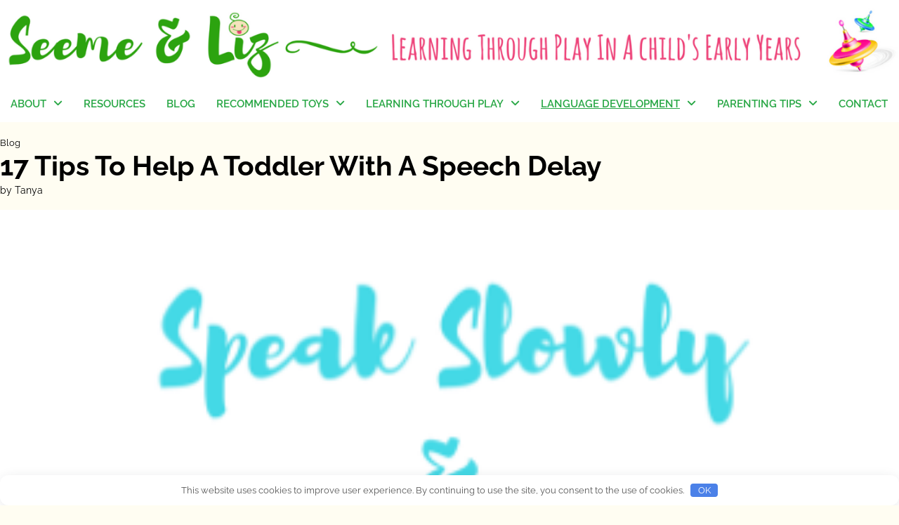

--- FILE ---
content_type: text/html; charset=UTF-8
request_url: https://seemeandliz.com/17-tips-to-help-a-toddler-with-a-speech-delay/
body_size: 17259
content:
<!doctype html>
<html lang="en-US">
<head>
	<meta charset="UTF-8">
	<meta name="viewport" content="width=device-width, initial-scale=1">
	<link rel="profile" href="https://gmpg.org/xfn/11">

	<meta name='robots' content='index, follow, max-image-preview:large, max-snippet:-1, max-video-preview:-1' />

	<title>17 Tips To Help A Toddler With A Speech Delay - Featuring The Best Learning Toys for Babies, Toddlers &amp; Kids!</title>
	<meta name="description" content="17 Tips To Help A Toddler With A Speech Delay | Explore expert-backed articles on speech delay, pretend play, language milestones, and practical parenting tips to nurture child development. Tips and resources to recognize and support toddlers with speech delays using fun, play-based methods at home." />
	<link rel="canonical" href="https://seemeandliz.com/17-tips-to-help-a-toddler-with-a-speech-delay/" />
	<meta property="og:locale" content="en_US" />
	<meta property="og:type" content="article" />
	<meta property="og:title" content="17 Tips To Help A Toddler With A Speech Delay - Featuring The Best Learning Toys for Babies, Toddlers &amp; Kids!" />
	<meta property="og:description" content="17 Tips To Help A Toddler With A Speech Delay | Explore expert-backed articles on speech delay, pretend play, language milestones, and practical parenting tips to nurture child development. Tips and resources to recognize and support toddlers with speech delays using fun, play-based methods at home." />
	<meta property="og:url" content="https://seemeandliz.com/17-tips-to-help-a-toddler-with-a-speech-delay/" />
	<meta property="og:site_name" content="Featuring The Best Learning Toys for Babies, Toddlers &amp; Kids!" />
	<meta property="article:published_time" content="2025-05-16T13:19:37+00:00" />
	<meta property="article:modified_time" content="2025-05-16T15:27:32+00:00" />
	<meta property="og:image" content="https://seemeandliz.com/wp-content/uploads/2025/05/17.png" />
	<meta property="og:image:width" content="348" />
	<meta property="og:image:height" content="643" />
	<meta property="og:image:type" content="image/png" />
	<meta name="author" content="Tanya" />
	<meta name="twitter:card" content="summary_large_image" />
	<meta name="twitter:label1" content="Written by" />
	<meta name="twitter:data1" content="Tanya" />
	<meta name="twitter:label2" content="Est. reading time" />
	<meta name="twitter:data2" content="13 minutes" />
	<script type="application/ld+json" class="yoast-schema-graph">{"@context":"https://schema.org","@graph":[{"@type":"Article","@id":"https://seemeandliz.com/17-tips-to-help-a-toddler-with-a-speech-delay/#article","isPartOf":{"@id":"https://seemeandliz.com/17-tips-to-help-a-toddler-with-a-speech-delay/"},"author":{"name":"Tanya","@id":"https://seemeandliz.com/#/schema/person/8918ce3f7df7f1fb2f1699d42e94e889"},"headline":"17 Tips To Help A Toddler With A Speech Delay","datePublished":"2025-05-16T13:19:37+00:00","dateModified":"2025-05-16T15:27:32+00:00","mainEntityOfPage":{"@id":"https://seemeandliz.com/17-tips-to-help-a-toddler-with-a-speech-delay/"},"wordCount":2745,"publisher":{"@id":"https://seemeandliz.com/#organization"},"image":{"@id":"https://seemeandliz.com/17-tips-to-help-a-toddler-with-a-speech-delay/#primaryimage"},"thumbnailUrl":"https://seemeandliz.com/wp-content/uploads/2025/05/17.png","keywords":["Language Development"],"articleSection":["Blog"],"inLanguage":"en-US"},{"@type":"WebPage","@id":"https://seemeandliz.com/17-tips-to-help-a-toddler-with-a-speech-delay/","url":"https://seemeandliz.com/17-tips-to-help-a-toddler-with-a-speech-delay/","name":"17 Tips To Help A Toddler With A Speech Delay - Featuring The Best Learning Toys for Babies, Toddlers &amp; Kids!","isPartOf":{"@id":"https://seemeandliz.com/#website"},"primaryImageOfPage":{"@id":"https://seemeandliz.com/17-tips-to-help-a-toddler-with-a-speech-delay/#primaryimage"},"image":{"@id":"https://seemeandliz.com/17-tips-to-help-a-toddler-with-a-speech-delay/#primaryimage"},"thumbnailUrl":"https://seemeandliz.com/wp-content/uploads/2025/05/17.png","datePublished":"2025-05-16T13:19:37+00:00","dateModified":"2025-05-16T15:27:32+00:00","description":"17 Tips To Help A Toddler With A Speech Delay | Explore expert-backed articles on speech delay, pretend play, language milestones, and practical parenting tips to nurture child development. Tips and resources to recognize and support toddlers with speech delays using fun, play-based methods at home.","breadcrumb":{"@id":"https://seemeandliz.com/17-tips-to-help-a-toddler-with-a-speech-delay/#breadcrumb"},"inLanguage":"en-US","potentialAction":[{"@type":"ReadAction","target":["https://seemeandliz.com/17-tips-to-help-a-toddler-with-a-speech-delay/"]}]},{"@type":"ImageObject","inLanguage":"en-US","@id":"https://seemeandliz.com/17-tips-to-help-a-toddler-with-a-speech-delay/#primaryimage","url":"https://seemeandliz.com/wp-content/uploads/2025/05/17.png","contentUrl":"https://seemeandliz.com/wp-content/uploads/2025/05/17.png","width":348,"height":643,"caption":"17 Tips To Help A Toddler With A Speech Delay"},{"@type":"BreadcrumbList","@id":"https://seemeandliz.com/17-tips-to-help-a-toddler-with-a-speech-delay/#breadcrumb","itemListElement":[{"@type":"ListItem","position":1,"name":"Home","item":"https://seemeandliz.com/"},{"@type":"ListItem","position":2,"name":"17 Tips To Help A Toddler With A Speech Delay"}]},{"@type":"WebSite","@id":"https://seemeandliz.com/#website","url":"https://seemeandliz.com/","name":"Featuring The Best Learning Toys for Babies, Toddlers &amp; Kids!","description":"","publisher":{"@id":"https://seemeandliz.com/#organization"},"potentialAction":[{"@type":"SearchAction","target":{"@type":"EntryPoint","urlTemplate":"https://seemeandliz.com/?s={search_term_string}"},"query-input":{"@type":"PropertyValueSpecification","valueRequired":true,"valueName":"search_term_string"}}],"inLanguage":"en-US"},{"@type":"Organization","@id":"https://seemeandliz.com/#organization","name":"Featuring The Best Learning Toys for Babies, Toddlers &amp; Kids!","url":"https://seemeandliz.com/","logo":{"@type":"ImageObject","inLanguage":"en-US","@id":"https://seemeandliz.com/#/schema/logo/image/","url":"https://seemeandliz.com/wp-content/uploads/2025/05/banner.png","contentUrl":"https://seemeandliz.com/wp-content/uploads/2025/05/banner.png","width":1434,"height":129,"caption":"Featuring The Best Learning Toys for Babies, Toddlers &amp; Kids!"},"image":{"@id":"https://seemeandliz.com/#/schema/logo/image/"}},{"@type":"Person","@id":"https://seemeandliz.com/#/schema/person/8918ce3f7df7f1fb2f1699d42e94e889","name":"Tanya","image":{"@type":"ImageObject","inLanguage":"en-US","@id":"https://seemeandliz.com/#/schema/person/image/","url":"https://seemeandliz.com/wp-content/plugins/clearfy-pro/assets/images/default-avatar.png","contentUrl":"https://seemeandliz.com/wp-content/plugins/clearfy-pro/assets/images/default-avatar.png","caption":"Tanya"},"sameAs":["https://seemeandliz.com"],"url":"https://seemeandliz.com/author/tanya/"}]}</script>


<style id='wp-img-auto-sizes-contain-inline-css'>
img:is([sizes=auto i],[sizes^="auto," i]){contain-intrinsic-size:3000px 1500px}
/*# sourceURL=wp-img-auto-sizes-contain-inline-css */
</style>
<style id='wp-block-library-inline-css'>
:root{--wp-block-synced-color:#7a00df;--wp-block-synced-color--rgb:122,0,223;--wp-bound-block-color:var(--wp-block-synced-color);--wp-editor-canvas-background:#ddd;--wp-admin-theme-color:#007cba;--wp-admin-theme-color--rgb:0,124,186;--wp-admin-theme-color-darker-10:#006ba1;--wp-admin-theme-color-darker-10--rgb:0,107,160.5;--wp-admin-theme-color-darker-20:#005a87;--wp-admin-theme-color-darker-20--rgb:0,90,135;--wp-admin-border-width-focus:2px}@media (min-resolution:192dpi){:root{--wp-admin-border-width-focus:1.5px}}.wp-element-button{cursor:pointer}:root .has-very-light-gray-background-color{background-color:#eee}:root .has-very-dark-gray-background-color{background-color:#313131}:root .has-very-light-gray-color{color:#eee}:root .has-very-dark-gray-color{color:#313131}:root .has-vivid-green-cyan-to-vivid-cyan-blue-gradient-background{background:linear-gradient(135deg,#00d084,#0693e3)}:root .has-purple-crush-gradient-background{background:linear-gradient(135deg,#34e2e4,#4721fb 50%,#ab1dfe)}:root .has-hazy-dawn-gradient-background{background:linear-gradient(135deg,#faaca8,#dad0ec)}:root .has-subdued-olive-gradient-background{background:linear-gradient(135deg,#fafae1,#67a671)}:root .has-atomic-cream-gradient-background{background:linear-gradient(135deg,#fdd79a,#004a59)}:root .has-nightshade-gradient-background{background:linear-gradient(135deg,#330968,#31cdcf)}:root .has-midnight-gradient-background{background:linear-gradient(135deg,#020381,#2874fc)}:root{--wp--preset--font-size--normal:16px;--wp--preset--font-size--huge:42px}.has-regular-font-size{font-size:1em}.has-larger-font-size{font-size:2.625em}.has-normal-font-size{font-size:var(--wp--preset--font-size--normal)}.has-huge-font-size{font-size:var(--wp--preset--font-size--huge)}.has-text-align-center{text-align:center}.has-text-align-left{text-align:left}.has-text-align-right{text-align:right}.has-fit-text{white-space:nowrap!important}#end-resizable-editor-section{display:none}.aligncenter{clear:both}.items-justified-left{justify-content:flex-start}.items-justified-center{justify-content:center}.items-justified-right{justify-content:flex-end}.items-justified-space-between{justify-content:space-between}.screen-reader-text{border:0;clip-path:inset(50%);height:1px;margin:-1px;overflow:hidden;padding:0;position:absolute;width:1px;word-wrap:normal!important}.screen-reader-text:focus{background-color:#ddd;clip-path:none;color:#444;display:block;font-size:1em;height:auto;left:5px;line-height:normal;padding:15px 23px 14px;text-decoration:none;top:5px;width:auto;z-index:100000}html :where(.has-border-color){border-style:solid}html :where([style*=border-top-color]){border-top-style:solid}html :where([style*=border-right-color]){border-right-style:solid}html :where([style*=border-bottom-color]){border-bottom-style:solid}html :where([style*=border-left-color]){border-left-style:solid}html :where([style*=border-width]){border-style:solid}html :where([style*=border-top-width]){border-top-style:solid}html :where([style*=border-right-width]){border-right-style:solid}html :where([style*=border-bottom-width]){border-bottom-style:solid}html :where([style*=border-left-width]){border-left-style:solid}html :where(img[class*=wp-image-]){height:auto;max-width:100%}:where(figure){margin:0 0 1em}html :where(.is-position-sticky){--wp-admin--admin-bar--position-offset:var(--wp-admin--admin-bar--height,0px)}@media screen and (max-width:600px){html :where(.is-position-sticky){--wp-admin--admin-bar--position-offset:0px}}

/*# sourceURL=wp-block-library-inline-css */
</style><style id='wp-block-heading-inline-css'>
h1:where(.wp-block-heading).has-background,h2:where(.wp-block-heading).has-background,h3:where(.wp-block-heading).has-background,h4:where(.wp-block-heading).has-background,h5:where(.wp-block-heading).has-background,h6:where(.wp-block-heading).has-background{padding:1.25em 2.375em}h1.has-text-align-left[style*=writing-mode]:where([style*=vertical-lr]),h1.has-text-align-right[style*=writing-mode]:where([style*=vertical-rl]),h2.has-text-align-left[style*=writing-mode]:where([style*=vertical-lr]),h2.has-text-align-right[style*=writing-mode]:where([style*=vertical-rl]),h3.has-text-align-left[style*=writing-mode]:where([style*=vertical-lr]),h3.has-text-align-right[style*=writing-mode]:where([style*=vertical-rl]),h4.has-text-align-left[style*=writing-mode]:where([style*=vertical-lr]),h4.has-text-align-right[style*=writing-mode]:where([style*=vertical-rl]),h5.has-text-align-left[style*=writing-mode]:where([style*=vertical-lr]),h5.has-text-align-right[style*=writing-mode]:where([style*=vertical-rl]),h6.has-text-align-left[style*=writing-mode]:where([style*=vertical-lr]),h6.has-text-align-right[style*=writing-mode]:where([style*=vertical-rl]){rotate:180deg}
/*# sourceURL=https://seemeandliz.com/wp-includes/blocks/heading/style.min.css */
</style>
<style id='wp-block-list-inline-css'>
ol,ul{box-sizing:border-box}:root :where(.wp-block-list.has-background){padding:1.25em 2.375em}
/*# sourceURL=https://seemeandliz.com/wp-includes/blocks/list/style.min.css */
</style>
<style id='wp-block-paragraph-inline-css'>
.is-small-text{font-size:.875em}.is-regular-text{font-size:1em}.is-large-text{font-size:2.25em}.is-larger-text{font-size:3em}.has-drop-cap:not(:focus):first-letter{float:left;font-size:8.4em;font-style:normal;font-weight:100;line-height:.68;margin:.05em .1em 0 0;text-transform:uppercase}body.rtl .has-drop-cap:not(:focus):first-letter{float:none;margin-left:.1em}p.has-drop-cap.has-background{overflow:hidden}:root :where(p.has-background){padding:1.25em 2.375em}:where(p.has-text-color:not(.has-link-color)) a{color:inherit}p.has-text-align-left[style*="writing-mode:vertical-lr"],p.has-text-align-right[style*="writing-mode:vertical-rl"]{rotate:180deg}
/*# sourceURL=https://seemeandliz.com/wp-includes/blocks/paragraph/style.min.css */
</style>
<style id='global-styles-inline-css'>
:root{--wp--preset--aspect-ratio--square: 1;--wp--preset--aspect-ratio--4-3: 4/3;--wp--preset--aspect-ratio--3-4: 3/4;--wp--preset--aspect-ratio--3-2: 3/2;--wp--preset--aspect-ratio--2-3: 2/3;--wp--preset--aspect-ratio--16-9: 16/9;--wp--preset--aspect-ratio--9-16: 9/16;--wp--preset--color--black: #000000;--wp--preset--color--cyan-bluish-gray: #abb8c3;--wp--preset--color--white: #ffffff;--wp--preset--color--pale-pink: #f78da7;--wp--preset--color--vivid-red: #cf2e2e;--wp--preset--color--luminous-vivid-orange: #ff6900;--wp--preset--color--luminous-vivid-amber: #fcb900;--wp--preset--color--light-green-cyan: #7bdcb5;--wp--preset--color--vivid-green-cyan: #00d084;--wp--preset--color--pale-cyan-blue: #8ed1fc;--wp--preset--color--vivid-cyan-blue: #0693e3;--wp--preset--color--vivid-purple: #9b51e0;--wp--preset--gradient--vivid-cyan-blue-to-vivid-purple: linear-gradient(135deg,rgb(6,147,227) 0%,rgb(155,81,224) 100%);--wp--preset--gradient--light-green-cyan-to-vivid-green-cyan: linear-gradient(135deg,rgb(122,220,180) 0%,rgb(0,208,130) 100%);--wp--preset--gradient--luminous-vivid-amber-to-luminous-vivid-orange: linear-gradient(135deg,rgb(252,185,0) 0%,rgb(255,105,0) 100%);--wp--preset--gradient--luminous-vivid-orange-to-vivid-red: linear-gradient(135deg,rgb(255,105,0) 0%,rgb(207,46,46) 100%);--wp--preset--gradient--very-light-gray-to-cyan-bluish-gray: linear-gradient(135deg,rgb(238,238,238) 0%,rgb(169,184,195) 100%);--wp--preset--gradient--cool-to-warm-spectrum: linear-gradient(135deg,rgb(74,234,220) 0%,rgb(151,120,209) 20%,rgb(207,42,186) 40%,rgb(238,44,130) 60%,rgb(251,105,98) 80%,rgb(254,248,76) 100%);--wp--preset--gradient--blush-light-purple: linear-gradient(135deg,rgb(255,206,236) 0%,rgb(152,150,240) 100%);--wp--preset--gradient--blush-bordeaux: linear-gradient(135deg,rgb(254,205,165) 0%,rgb(254,45,45) 50%,rgb(107,0,62) 100%);--wp--preset--gradient--luminous-dusk: linear-gradient(135deg,rgb(255,203,112) 0%,rgb(199,81,192) 50%,rgb(65,88,208) 100%);--wp--preset--gradient--pale-ocean: linear-gradient(135deg,rgb(255,245,203) 0%,rgb(182,227,212) 50%,rgb(51,167,181) 100%);--wp--preset--gradient--electric-grass: linear-gradient(135deg,rgb(202,248,128) 0%,rgb(113,206,126) 100%);--wp--preset--gradient--midnight: linear-gradient(135deg,rgb(2,3,129) 0%,rgb(40,116,252) 100%);--wp--preset--font-size--small: 12px;--wp--preset--font-size--medium: 20px;--wp--preset--font-size--large: 36px;--wp--preset--font-size--x-large: 42px;--wp--preset--font-size--regular: 16px;--wp--preset--font-size--larger: 36px;--wp--preset--font-size--huge: 48px;--wp--preset--spacing--20: 0.44rem;--wp--preset--spacing--30: 0.67rem;--wp--preset--spacing--40: 1rem;--wp--preset--spacing--50: 1.5rem;--wp--preset--spacing--60: 2.25rem;--wp--preset--spacing--70: 3.38rem;--wp--preset--spacing--80: 5.06rem;--wp--preset--shadow--natural: 6px 6px 9px rgba(0, 0, 0, 0.2);--wp--preset--shadow--deep: 12px 12px 50px rgba(0, 0, 0, 0.4);--wp--preset--shadow--sharp: 6px 6px 0px rgba(0, 0, 0, 0.2);--wp--preset--shadow--outlined: 6px 6px 0px -3px rgb(255, 255, 255), 6px 6px rgb(0, 0, 0);--wp--preset--shadow--crisp: 6px 6px 0px rgb(0, 0, 0);}:where(.is-layout-flex){gap: 0.5em;}:where(.is-layout-grid){gap: 0.5em;}body .is-layout-flex{display: flex;}.is-layout-flex{flex-wrap: wrap;align-items: center;}.is-layout-flex > :is(*, div){margin: 0;}body .is-layout-grid{display: grid;}.is-layout-grid > :is(*, div){margin: 0;}:where(.wp-block-columns.is-layout-flex){gap: 2em;}:where(.wp-block-columns.is-layout-grid){gap: 2em;}:where(.wp-block-post-template.is-layout-flex){gap: 1.25em;}:where(.wp-block-post-template.is-layout-grid){gap: 1.25em;}.has-black-color{color: var(--wp--preset--color--black) !important;}.has-cyan-bluish-gray-color{color: var(--wp--preset--color--cyan-bluish-gray) !important;}.has-white-color{color: var(--wp--preset--color--white) !important;}.has-pale-pink-color{color: var(--wp--preset--color--pale-pink) !important;}.has-vivid-red-color{color: var(--wp--preset--color--vivid-red) !important;}.has-luminous-vivid-orange-color{color: var(--wp--preset--color--luminous-vivid-orange) !important;}.has-luminous-vivid-amber-color{color: var(--wp--preset--color--luminous-vivid-amber) !important;}.has-light-green-cyan-color{color: var(--wp--preset--color--light-green-cyan) !important;}.has-vivid-green-cyan-color{color: var(--wp--preset--color--vivid-green-cyan) !important;}.has-pale-cyan-blue-color{color: var(--wp--preset--color--pale-cyan-blue) !important;}.has-vivid-cyan-blue-color{color: var(--wp--preset--color--vivid-cyan-blue) !important;}.has-vivid-purple-color{color: var(--wp--preset--color--vivid-purple) !important;}.has-black-background-color{background-color: var(--wp--preset--color--black) !important;}.has-cyan-bluish-gray-background-color{background-color: var(--wp--preset--color--cyan-bluish-gray) !important;}.has-white-background-color{background-color: var(--wp--preset--color--white) !important;}.has-pale-pink-background-color{background-color: var(--wp--preset--color--pale-pink) !important;}.has-vivid-red-background-color{background-color: var(--wp--preset--color--vivid-red) !important;}.has-luminous-vivid-orange-background-color{background-color: var(--wp--preset--color--luminous-vivid-orange) !important;}.has-luminous-vivid-amber-background-color{background-color: var(--wp--preset--color--luminous-vivid-amber) !important;}.has-light-green-cyan-background-color{background-color: var(--wp--preset--color--light-green-cyan) !important;}.has-vivid-green-cyan-background-color{background-color: var(--wp--preset--color--vivid-green-cyan) !important;}.has-pale-cyan-blue-background-color{background-color: var(--wp--preset--color--pale-cyan-blue) !important;}.has-vivid-cyan-blue-background-color{background-color: var(--wp--preset--color--vivid-cyan-blue) !important;}.has-vivid-purple-background-color{background-color: var(--wp--preset--color--vivid-purple) !important;}.has-black-border-color{border-color: var(--wp--preset--color--black) !important;}.has-cyan-bluish-gray-border-color{border-color: var(--wp--preset--color--cyan-bluish-gray) !important;}.has-white-border-color{border-color: var(--wp--preset--color--white) !important;}.has-pale-pink-border-color{border-color: var(--wp--preset--color--pale-pink) !important;}.has-vivid-red-border-color{border-color: var(--wp--preset--color--vivid-red) !important;}.has-luminous-vivid-orange-border-color{border-color: var(--wp--preset--color--luminous-vivid-orange) !important;}.has-luminous-vivid-amber-border-color{border-color: var(--wp--preset--color--luminous-vivid-amber) !important;}.has-light-green-cyan-border-color{border-color: var(--wp--preset--color--light-green-cyan) !important;}.has-vivid-green-cyan-border-color{border-color: var(--wp--preset--color--vivid-green-cyan) !important;}.has-pale-cyan-blue-border-color{border-color: var(--wp--preset--color--pale-cyan-blue) !important;}.has-vivid-cyan-blue-border-color{border-color: var(--wp--preset--color--vivid-cyan-blue) !important;}.has-vivid-purple-border-color{border-color: var(--wp--preset--color--vivid-purple) !important;}.has-vivid-cyan-blue-to-vivid-purple-gradient-background{background: var(--wp--preset--gradient--vivid-cyan-blue-to-vivid-purple) !important;}.has-light-green-cyan-to-vivid-green-cyan-gradient-background{background: var(--wp--preset--gradient--light-green-cyan-to-vivid-green-cyan) !important;}.has-luminous-vivid-amber-to-luminous-vivid-orange-gradient-background{background: var(--wp--preset--gradient--luminous-vivid-amber-to-luminous-vivid-orange) !important;}.has-luminous-vivid-orange-to-vivid-red-gradient-background{background: var(--wp--preset--gradient--luminous-vivid-orange-to-vivid-red) !important;}.has-very-light-gray-to-cyan-bluish-gray-gradient-background{background: var(--wp--preset--gradient--very-light-gray-to-cyan-bluish-gray) !important;}.has-cool-to-warm-spectrum-gradient-background{background: var(--wp--preset--gradient--cool-to-warm-spectrum) !important;}.has-blush-light-purple-gradient-background{background: var(--wp--preset--gradient--blush-light-purple) !important;}.has-blush-bordeaux-gradient-background{background: var(--wp--preset--gradient--blush-bordeaux) !important;}.has-luminous-dusk-gradient-background{background: var(--wp--preset--gradient--luminous-dusk) !important;}.has-pale-ocean-gradient-background{background: var(--wp--preset--gradient--pale-ocean) !important;}.has-electric-grass-gradient-background{background: var(--wp--preset--gradient--electric-grass) !important;}.has-midnight-gradient-background{background: var(--wp--preset--gradient--midnight) !important;}.has-small-font-size{font-size: var(--wp--preset--font-size--small) !important;}.has-medium-font-size{font-size: var(--wp--preset--font-size--medium) !important;}.has-large-font-size{font-size: var(--wp--preset--font-size--large) !important;}.has-x-large-font-size{font-size: var(--wp--preset--font-size--x-large) !important;}
/*# sourceURL=global-styles-inline-css */
</style>

<style id='classic-theme-styles-inline-css'>
/*! This file is auto-generated */
.wp-block-button__link{color:#fff;background-color:#32373c;border-radius:9999px;box-shadow:none;text-decoration:none;padding:calc(.667em + 2px) calc(1.333em + 2px);font-size:1.125em}.wp-block-file__button{background:#32373c;color:#fff;text-decoration:none}
/*# sourceURL=/wp-includes/css/classic-themes.min.css */
</style>
<link rel='stylesheet' id='contact-form-7-css' href='https://seemeandliz.com/wp-content/plugins/contact-form-7/includes/css/styles.css' media='all' />
<link rel='stylesheet' id='blog-paper-fonts-css' href='https://seemeandliz.com/wp-content/fonts/5921343b83f7fc0eeaae8cb59e06724c.css' media='all' />
<link rel='stylesheet' id='slick-style-css' href='https://seemeandliz.com/wp-content/themes/blog-paper/assets/css/slick.min.css' media='all' />
<link rel='stylesheet' id='fontawesome-style-css' href='https://seemeandliz.com/wp-content/themes/blog-paper/assets/css/fontawesome.min.css' media='all' />
<link rel='stylesheet' id='blog-paper-blocks-style-css' href='https://seemeandliz.com/wp-content/themes/blog-paper/assets/css/blocks.min.css' media='all' />
<link rel='stylesheet' id='blog-paper-style-css' href='https://seemeandliz.com/wp-content/themes/blog-paper/style.css' media='all' />
<style id='blog-paper-style-inline-css'>


	/* Site title and tagline color css */
	:root {
		--site-title-hue: #ffffff;
		--site-tagline-hue: #ffffff;

		
		
		
		
	}
	
/*# sourceURL=blog-paper-style-inline-css */
</style>
<script src="https://seemeandliz.com/wp-includes/js/jquery/jquery.min.js" id="jquery-core-js"></script>
<script src="https://seemeandliz.com/wp-includes/js/jquery/jquery-migrate.min.js" id="jquery-migrate-js"></script>
<style>.pseudo-clearfy-link { color: #008acf; cursor: pointer;}.pseudo-clearfy-link:hover { text-decoration: none;}</style>
<style type="text/css" id="breadcrumb-trail-css">.trail-items li:not(:last-child):after {content: "/";}</style>
<link rel="icon" href="https://seemeandliz.com/wp-content/uploads/2025/05/cropped-favicon-banner-32x32.png" sizes="32x32" />
<link rel="icon" href="https://seemeandliz.com/wp-content/uploads/2025/05/cropped-favicon-banner-192x192.png" sizes="192x192" />
<link rel="apple-touch-icon" href="https://seemeandliz.com/wp-content/uploads/2025/05/cropped-favicon-banner-180x180.png" />
<meta name="msapplication-TileImage" content="https://seemeandliz.com/wp-content/uploads/2025/05/cropped-favicon-banner-270x270.png" />
		<style id="wp-custom-css">
			.theme-main-header {
	background-color: white !important;
}

.about-us-widget .about-us-thumb {
	width: 200px;
	height: 200px;
	border-radius: 50%;
	object-fit: cover;
	display: block;
	margin: 0 auto 15px auto;
}		</style>
		<style>.clearfy-cookie { position:fixed; left:0; right:0; bottom:0; padding:12px; color:#555555; background:#ffffff; box-shadow:0 3px 20px -5px rgba(41, 44, 56, 0.2); z-index:9999; font-size: 13px; border-radius: 12px; transition: .3s; }.clearfy-cookie--left { left: 20px; bottom: 20px; right: auto; max-width: 400px; margin-right: 20px; }.clearfy-cookie--right { left: auto; bottom: 20px; right: 20px; max-width: 400px; margin-left: 20px; }.clearfy-cookie.clearfy-cookie-hide { transform: translateY(150%) translateZ(0); opacity: 0; }.clearfy-cookie-container { max-width:1170px; margin:0 auto; text-align:center; }.clearfy-cookie-accept { background:#4b81e8; color:#fff; border:0; padding:.2em .8em; margin: 0 0 0 .5em; font-size: 13px; border-radius: 4px; cursor: pointer; }.clearfy-cookie-accept:hover,.clearfy-cookie-accept:focus { opacity: .9; }</style></head>

<body class="wp-singular post-template-default single single-post postid-118 single-format-standard wp-custom-logo wp-embed-responsive wp-theme-blog-paper no-sidebar artify-blog-paper right-sidebar">
		<div id="page" class="site">
		<a class="skip-link screen-reader-text" href="#primary-content">Skip to content</a>

		<div id="loader">
			<div class="loader-container">
				<div id="preloader">
					<div class="pre-loader-6"></div>
				</div>
			</div>
		</div><!-- #loader -->

		<header id="masthead" class="site-header">
			<div class="theme-main-header">
					<div class="full-width-logo">
					<img src="https://seemeandliz.com/wp-content/uploads/2025/05/banner.png" alt="Featuring The Best Learning Toys for Babies, Toddlers &amp; Kids!">
			</div>

								<div class="site-container-width">
					<div class="theme-main-header-wrapper">
						<div class="header-left-part">
							<div class="site-branding">
								<!--									<div class="site-logo">
										<a href="https://seemeandliz.com/" class="custom-logo-link" rel="home"><img width="1434" height="129" src="https://seemeandliz.com/wp-content/uploads/2025/05/banner.png" class="custom-logo" alt="logo" decoding="async" fetchpriority="high" srcset="https://seemeandliz.com/wp-content/uploads/2025/05/banner.png 1434w, https://seemeandliz.com/wp-content/uploads/2025/05/banner-300x27.png 300w, https://seemeandliz.com/wp-content/uploads/2025/05/banner-1024x92.png 1024w, https://seemeandliz.com/wp-content/uploads/2025/05/banner-768x69.png 768w" sizes="(max-width: 1434px) 100vw, 1434px" /></a>									</div> -->
																</div><!-- .site-branding -->
							<div class="primary-nav">
								<div class="primary-nav-container">
									<div class="header-nav">
										<nav id="site-navigation" class="main-navigation">
											<button class="menu-toggle" aria-controls="primary-menu" aria-expanded="false">
												<span></span>
												<span></span>
												<span></span>
											</button>
											<div class="menu-menu-container"><ul id="primary-menu" class="menu"><li id="menu-item-111" class="menu-item menu-item-type-post_type menu-item-object-page menu-item-has-children menu-item-111"><a href="https://seemeandliz.com/about/">About</a>
<ul class="sub-menu">
	<li id="menu-item-109" class="menu-item menu-item-type-post_type menu-item-object-page menu-item-109"><a href="https://seemeandliz.com/welcome-to-seeme-and-liz/">Welcome To Seeme And Liz!</a></li>
	<li id="menu-item-112" class="menu-item menu-item-type-post_type menu-item-object-page menu-item-112"><a href="https://seemeandliz.com/be-a-guest-poster/">Write For Seeme and Liz!</a></li>
</ul>
</li>
<li id="menu-item-108" class="menu-item menu-item-type-post_type menu-item-object-page menu-item-108"><a href="https://seemeandliz.com/resources/">Resources</a></li>
<li id="menu-item-114" class="menu-item menu-item-type-taxonomy menu-item-object-category current-post-ancestor current-menu-parent current-custom-parent menu-item-114"><a href="https://seemeandliz.com/blog/">Blog</a></li>
<li id="menu-item-146" class="menu-item menu-item-type-custom menu-item-object-custom menu-item-has-children menu-item-146"><a href="https://seemeandliz.com/best-learning-toys-for-kids/">Recommended Toys</a>
<ul class="sub-menu">
	<li id="menu-item-147" class="menu-item menu-item-type-custom menu-item-object-custom menu-item-has-children menu-item-147"><a href="#">Top 2 Must Have Toys</a>
	<ul class="sub-menu">
		<li id="menu-item-149" class="menu-item menu-item-type-custom menu-item-object-custom menu-item-149"><a href="https://seemeandliz.com/the-5-best-kids-play-kitchens-they-will-all-encourage-language-and-learning-2/">Play Kitchens</a></li>
		<li id="menu-item-148" class="menu-item menu-item-type-custom menu-item-object-custom menu-item-148"><a href="https://seemeandliz.com/the-5-best-outdoor-playsets-for-kids/">Play Houses</a></li>
	</ul>
</li>
	<li id="menu-item-227" class="menu-item menu-item-type-custom menu-item-object-custom menu-item-has-children menu-item-227"><a href="https://seemeandliz.com/tag/learning-toys-0-2-year-olds/">Birth to 2 Years Old</a>
	<ul class="sub-menu">
		<li id="menu-item-228" class="menu-item menu-item-type-custom menu-item-object-custom menu-item-228"><a href="https://seemeandliz.com/best-learning-toys-for-babies/">Best Learning Toys For Babies</a></li>
	</ul>
</li>
	<li id="menu-item-229" class="menu-item menu-item-type-custom menu-item-object-custom menu-item-has-children menu-item-229"><a href="https://seemeandliz.com/tag/learning-toys-2-4-year-olds/">2 to 4 Years Old</a>
	<ul class="sub-menu">
		<li id="menu-item-230" class="menu-item menu-item-type-custom menu-item-object-custom menu-item-230"><a href="https://seemeandliz.com/best-learning-toys-for-2-year-olds/">Best Learning Toys For 2 Year Old’s</a></li>
		<li id="menu-item-231" class="menu-item menu-item-type-custom menu-item-object-custom menu-item-231"><a href="https://seemeandliz.com/best-learning-toys-for-3-year-olds/">Best Learning Toys For 3 Year Old’s</a></li>
	</ul>
</li>
	<li id="menu-item-232" class="menu-item menu-item-type-custom menu-item-object-custom menu-item-232"><a href="https://seemeandliz.com/tag/learning-toys-4-years-and-above/">4 Years and Older</a></li>
</ul>
</li>
<li id="menu-item-271" class="menu-item menu-item-type-taxonomy menu-item-object-category menu-item-has-children menu-item-271"><a href="https://seemeandliz.com/learning-through-play/">Learning Through Play</a>
<ul class="sub-menu">
	<li id="menu-item-272" class="menu-item menu-item-type-custom menu-item-object-custom menu-item-272"><a href="https://seemeandliz.com/language-development-pretend-play/">Pretend Play: Why It’s Necessary For A Child’s Development!</a></li>
	<li id="menu-item-273" class="menu-item menu-item-type-custom menu-item-object-custom menu-item-273"><a href="https://seemeandliz.com/top-3-benefits-of-learning-through-play/">Top 3 Benefits of Learning Through Play</a></li>
	<li id="menu-item-274" class="menu-item menu-item-type-custom menu-item-object-custom menu-item-274"><a href="https://seemeandliz.com/tag/learning-toys-0-2-year-olds/">Birth to 2 years old</a></li>
	<li id="menu-item-275" class="menu-item menu-item-type-custom menu-item-object-custom menu-item-275"><a href="https://seemeandliz.com/tag/learning-toys-2-4-year-olds/">2 to 4 years old</a></li>
	<li id="menu-item-276" class="menu-item menu-item-type-custom menu-item-object-custom menu-item-276"><a href="https://seemeandliz.com/tag/learning-toys-4-years-and-above/">4 Years and Older</a></li>
</ul>
</li>
<li id="menu-item-150" class="menu-item menu-item-type-custom menu-item-object-custom current-menu-ancestor current-menu-parent menu-item-has-children menu-item-150"><a href="https://seemeandliz.com/language-development-play/">Language Development</a>
<ul class="sub-menu">
	<li id="menu-item-151" class="menu-item menu-item-type-custom menu-item-object-custom menu-item-151"><a href="https://seemeandliz.com/speech-and-language-tips-and-tricks/">Speech and Language Tips and Tricks</a></li>
	<li id="menu-item-152" class="menu-item menu-item-type-custom menu-item-object-custom current-menu-item menu-item-152"><a href="https://seemeandliz.com/17-tips-to-help-a-toddler-with-a-speech-delay/" aria-current="page">17 Tips To Help A Toddler With A Speech Delay</a></li>
	<li id="menu-item-153" class="menu-item menu-item-type-custom menu-item-object-custom menu-item-153"><a href="https://seemeandliz.com/language-development-ages-and-stages/">Ages and Stages – Language Development Milestones</a></li>
</ul>
</li>
<li id="menu-item-175" class="menu-item menu-item-type-custom menu-item-object-custom menu-item-has-children menu-item-175"><a href="https://seemeandliz.com/tag/parenting-tips/">Parenting Tips</a>
<ul class="sub-menu">
	<li id="menu-item-176" class="menu-item menu-item-type-taxonomy menu-item-object-category menu-item-176"><a href="https://seemeandliz.com/general-parenting-tips/">General Tips</a></li>
	<li id="menu-item-198" class="menu-item menu-item-type-custom menu-item-object-custom menu-item-198"><a href="https://seemeandliz.com/tag/parenting-tips-0-2-year-olds/">Birth to 2 Years Old</a></li>
	<li id="menu-item-199" class="menu-item menu-item-type-custom menu-item-object-custom menu-item-199"><a href="https://seemeandliz.com/tag/parenting-tips-2-4-year-olds/">2 to 4 Years Old</a></li>
	<li id="menu-item-177" class="menu-item menu-item-type-custom menu-item-object-custom menu-item-177"><a href="https://seemeandliz.com/tag/parenting-tips-4-years-and-above/">4 Years and Older</a></li>
</ul>
</li>
<li id="menu-item-113" class="menu-item menu-item-type-post_type menu-item-object-page menu-item-113"><a href="https://seemeandliz.com/contact/">Contact</a></li>
</ul></div>										</nav><!-- #site-navigation -->
									</div>
								</div>
							</div>
						</div>
						<div class="header-right-part">
							<!-- social-menu -->
								<div class="social-icons">
																	</div>
								<!-- Поисковая иконка скрыта -->
<!-- <div class="header-search">
									<div class="header-search-wrap">
										<a href="#" title="Search" class="header-search-icon">
											<i class="fa fa-search"></i>
										</a>
										<div class="header-search-form">
											<form role="search" method="get" class="search-form" action="https://seemeandliz.com/">
				<label>
					<span class="screen-reader-text">Search for:</span>
					<input type="search" class="search-field" placeholder="Search &hellip;" value="" name="s" />
				</label>
				<input type="submit" class="search-submit" value="Search" />
			</form>										</div>
									</div>
								</div> -->

						</div>
					</div>
				</div>
			</div>
		</header><!-- #masthead -->

		<div id="primary-content" class="primary-site-content">
			
				<div id="content" class="site-content site-container-width">
					<div class="theme-wrapper">

					
<main id="primary" class="site-main">

	
<article id="post-118" class="post-118 post type-post status-publish format-standard has-post-thumbnail hentry category-blog tag-language-development">
	<div class="single-page">
		<div class="page-header-content">
							<div class="entry-cat">
					<span class="cat-links"><a href="https://seemeandliz.com/blog/" rel="category tag">Blog</a></span>				</div>
											<header class="entry-header">
						<h1 class="entry-title">17 Tips To Help A Toddler With A Speech Delay</h1>					</header><!-- .entry-header -->
									<ul class="entry-meta">
													<li class="post-author"><span class="byline"><span class="author vcard"><a class="url fn n" href="https://seemeandliz.com/author/tanya/">by Tanya</a></span></span></li>
																	</ul><!-- .entry-meta -->
							
					</div>
		
			<div class="post-thumbnail">
				<img width="348" height="643" src="https://seemeandliz.com/wp-content/uploads/2025/05/17.png" class="attachment-post-thumbnail size-post-thumbnail wp-post-image" alt="17 Tips To Help A Toddler With A Speech Delay" decoding="async" srcset="https://seemeandliz.com/wp-content/uploads/2025/05/17.png 348w, https://seemeandliz.com/wp-content/uploads/2025/05/17-162x300.png 162w" sizes="(max-width: 348px) 100vw, 348px" />			</div><!-- .post-thumbnail -->

					<div class="entry-content">
				
<p>If you are reading this then you have come to the right place! I am going to share with you 17 tips to help a toddler with a speech delay.</p>



<p>For the purpose of this article, a toddler refers to children between the ages of 18 and 30 months (give or take a few months). However, many of these tips will work for other age groups as well.</p>



<p>Before I get into the tips I want to make sure you understand the difference between speech and language, as many people will say “my toddler has a speech delay” when they actually are referring to a language delay.</p>



<p><strong>So here is a very brief overview of each:</strong></p>



<h2 class="wp-block-heading">What is Speech Development?</h2>



<p>Speech development refers to the production of specific speech sounds. Most children will learn the sounds /p/, /b/, /m/, /n/, /h/ and /w/ first, along with some basic vowel sounds.</p>



<h2 class="wp-block-heading">What is Language Development?</h2>



<p>Language development refers to both the use and understanding of language. This encompasses:</p>



<ul class="wp-block-list">
<li>learning and using new words</li>



<li>understanding words</li>



<li>combining words into phrases and sentences</li>



<li>grammar</li>



<li>asking and answering questions</li>



<li>following directions</li>



<li>social skills such as turn taking, eye contact, etc.</li>
</ul>



<p>As I said, this is a basic overview to show you the differences between speech and language development.</p>



<p>The tips I am about to share with you will be for both speech and language! Make sure you have some time set aside to get through the entire list!</p>



<p>If you feel (or have been told) that your toddler’s <a href="https://seemeandliz.com/language-development-ages-and-stages/">speech and language development</a> is not where it should be for his/her age give these tips a try.</p>



<p>Since this list is quite lengthy and can be difficult to remember, be sure to download the PDF version! This is a great way to make sure grandparents, aunts, uncles and caregivers have access to the same information you do.</p>



<h2 class="wp-block-heading">Speech Delay In Toddlers: 17 Ways You Can Help At Home</h2>



<ol class="wp-block-list">
<li><strong>Have Your Child’s Hearing Checked<br></strong>Even if you think that your toddler can hear everything, his hearing may not be 100%. The cause of a mild to moderate hearing loss in toddlers is usually due to ear infections. Since any language a young child is hearing is new to them, they don’t know what to expect. So they must hear everything clearly if they are going to use and understand that language.</li>
</ol>



<p>Something as simple as fluid in a child’s ears can affect their hearing. Imagine yourself underwater and hearing a language that you are not familiar with. This is what it can sound like to a child with a hearing loss as a result of middle ear fluid. If your child has a history of ear infections, you can make an appointment with an audiologist to have your toddler’s hearing checked.</p>



<ol start="2" class="wp-block-list">
<li><strong>Seek The Advice of a Speech-Language Pathologist<br></strong>If you ever feel like your child is delayed in any area of development seek professional help. The earlier the better! A child’s early years (birth to 3) are a crucial time in their development. Please do not take on a “wait and see” approach when it comes to your child. You are not a bad parent because your child is not developing as per expectations. And you will be a great parent by seeking help for your child.</li>
</ol>



<p>To find a licensed Speech-Language Pathologist within North America, please click on the Resources tab. In North America Speech-Language services are often publicly funded for children under the age of 3!</p>



<p>You can also get started with the It Takes Two To Talk book, written by Speech-Language Pathologist Elaine Weitzman.</p>



<p>This book has so much actionable information for parents! Please do not be discouraged by the price tag!</p>



<p>I recommended this book to every parent I saw in my practice who had a young child with a speech delay.</p>



<ol start="3" class="wp-block-list">
<li><strong>Speak Slowly</strong><br>17 Simple Tips For Parents Of Toddlers With Speech-Language Delays you can do at home!<br>Think about yourself learning a new language. If the people you are in regular contact with are speaking quickly, never repeating themselves you would have a hard time learning that language. The same goes for your toddler. This is especially true if your child is learning more than one language.</li>
</ol>



<p>If you notice your toddler has tuned you out, or seems to be ignoring you, it could be because you are simply going to fast and he can’t keep up (or it could relate to Tip 1).</p>



<p>Slow down when you are speaking directly to your child! You don’t need to sound like you are in slow motion, but take your time when speaking. This doesn’t mean you should use baby talk though.</p>



<ol start="4" class="wp-block-list">
<li><strong>Make Eye Contact<br></strong>Make sure you are looking at your child when you are speaking to them. Children can gain a lot by looking at your mouth while you are speaking. Making eye contact is also an essential part of communication (in most cultures). It is a foundation skill that comes naturally to most children.<br></li>



<li><strong>Over Pronounce Early Sounds<br></strong>As I mentioned above, the first sounds typically made by a baby/toddler are /p/, /b/, /m/, /n/, /h/ and /w/. If your child is struggling with these early sounds make sure you are pronouncing them very clearly. And from time to time, over pronounce them.</li>
</ol>



<p>For example, if you are blowing bubbles for your child really enunciate the “p” in “pop”. You can even point to your mouth to draw your child’s attention to the movement of your lips while you are saying “pop”. The same goes for “bubble”.</p>



<ol start="6" class="wp-block-list">
<li><strong>DO NOT Make Your Child Repeat You<br></strong>This can be a tricky one for many parents. I have seen it happen many times. A child will say a word, for example “bud” (for “bubble”) and the parent will say something like “oh you mean bubble, say bubble, I know you can, say bubble.” This will result in your toddler becoming very frustrated and tuning out.</li>
</ol>



<p>It’s ok for you to repeat the word, but drop the expectation of having her repeat you. While you may think she should be capable of saying the word correctly, she probably isn’t. A toddler is not developmentally ready to pronounce every sound and word correctly. Pronunciation, or articulation involves many muscles and fine motor skills that a toddler has not developed yet.</p>



<ol start="7" class="wp-block-list">
<li><strong>Be a Good Speech/Language Model<br></strong>This one is pretty much a summary of tips 3,4,5 and 6. If you are following all of these tips, then you are being a good speech and language model! And this leads us into tip 8.</li>
</ol>



<ol start="8" class="wp-block-list">
<li><strong>Repeat, Repeat, Repeat<br></strong>You will feel like a broken record, but your child needs the repetition. Children need to hear words 100’s, probably 1000’s of times before they begin using the word themselves in a meaningful way (not just repeating you or only using it in certain situations).</li>
</ol>



<p>Let’s go back to the bubbles activity. Narrate what you are doing. For example, you could say “look at the bubble, do you see the bubble? The bubble is floating away. Uh oh, the bubble popped. Let’s blow another bubble“. In the 2-3 seconds it took you to say those phrases, you have said the word “bubble” 5 times!</p>



<ol start="9" class="wp-block-list">
<li><strong>Get Down to Your Child’s Level<br></strong>Your child will gain more from your interactions with him if you are down at his level. This means getting down on the floor and playing. I know this can be hard for some parents.</li>
</ol>



<p>I will admit that despite my background and having worked with children before having my own, this was one of the hardest things for me to do. It just didn’t feel natural to me. I would have much preferred to sit on a chair and “observe” my children.</p>



<p>However, I know the importance of “getting down to their level” that I made myself do this. It does get easier and the reward of seeing your child’s smiling face makes it worth the effort. So let your inner child out!</p>



<ol start="10" class="wp-block-list">
<li><strong>Choose Toys Without Batteries, or Remove Them When Possible</strong><br>This section can be an article of its own!</li>
</ol>



<p>Toys with batteries can get quite annoying. And for toddlers, the sounds that these toys make will not enhance their learning. Some toy manufacturers claim that their toy will teach a child “letters, numbers, colors, etc”, but I have to disagree and many others would support this idea. The whole goal is to get your toddler vocal and verbalizing.</p>



<p>If the toy is doing all of the “talking” the child can sit back and listen. Also, most children are more likely to imitate a person over an electronic toy.</p>



<p>Another thing I would like to point out is that you should not be trying to teach your baby or toddler academic skills (don’t even get me started on the “your baby can read” program – luckily the company seems to have gone out of business).</p>



<p>There is plenty of time for a toddler to learn academic skills. Language skills are a greater indicator of success later on in school than is the fact that your 2 year old can recite their ABC’s.</p>



<p>Now, all of that being said, I will contradict myself a bit. Don’t feel like you cannot have any toys with batteries. Some toys need batteries for basic functioning. My son had a pretty cool ball drop toy that he engaged with more when the batteries were in it.</p>



<p>It came with 3 clear balls that had little animal figures inside (so of course I always told him the animal names and the sounds they made and said the word “ball” many, many times). He could drop the ball into the trees that were part of the toy and watch them come out and then be spun around. The music it played was a bit irritating, but the spinners didn’t work without batteries.</p>



<p>I love open ended toys such as play kitchens, play houses, dolls, blocks, etc. There are many more opportunities to develop language skills with these types of toys!</p>



<ol start="11" class="wp-block-list">
<li><strong>Expand and Add Language<br></strong>If your toddler is starting to use some single words, expand on what she said and add more language. For example, if your child brings you a toy truck and says “truck” you could respond with “yes, it’s a big truck”, placing the emphasis on “big truck”. You could then add even more language around the word “truck”. “The truck has wheels” or “The truck is red”, etc. Or if your child drops something and says “uh oh”, respond and say “uh oh, your cup fell down, let’s pick up your cup“.<br></li>



<li><strong>Take a Step Back<br></strong>Try not to dominate your child’s playtime. Take a step back and watch what your toddler is doing and then wait some more. Listen to see if he is saying anything to himself. Or if he isn’t using any words, perhaps he is gesturing or looking intently at something. By taking a step back you can find many new opportunities to communicate with your child!</li>
</ol>



<ol start="13" class="wp-block-list">
<li><strong>Let Your Child Lead<br></strong>17 Ways to help strengthen your toddler&#8217;s speech and language skills<br>Your child may be interested in things that aren’t of much interest to you. You may try to steer her towards a toy you feel she should be playing with, or an activity you believe would be better for her.</li>
</ol>



<p>If your toddler expresses an interest in something and you follow her lead, she will be much more interested in interacting with you. You can let your child lead by imitating what she is doing, commenting on what she is doing, repeating things she has said (and expanding), etc.</p>



<p>If you are interested in something, chances are you will be more engaged than if you are doing something that you aren’t interested in. The same goes for a child. If the child is always redirected and doesn’t have the opportunity to do what she would like to do, she will disengage and the language learning opportunities will be lessened.</p>



<ol start="14" class="wp-block-list">
<li><strong>Skip the Academics<br></strong>As I mentioned in Tip 10, many toy manufacturers are using the fact that their toy teaches “academic skills” as a selling feature. Please do not listen to this.</li>
</ol>



<p>A toddler does not need to work on academic skills. What they do need to work on is developing play skills. Play skills build the foundation for academic skills later on!</p>



<ol start="15" class="wp-block-list">
<li><strong>Read, Read, Read<br></strong>Read to your child daily! Find simple yet engaging books. But stay away from e-books for children of this age group.</li>
</ol>



<p>While an e-book on a phone/tablet may be engaging because of the ability to touch an item on the screen and watch something happen (cause and effect), studies have shown that children do not engage with this type of book the same way that they do with a physical book. Children do not retain what they heard to the same extent that they do with a physical book.</p>



<p>Cause and effect books do exist as physical books! These are usually “lift the flap” books or “pop-up” books.</p>



<p>Looking at a physical book (holding it, pointing to pictures – without something happening, turning the pages) all help with pre-literacy skills and print awareness.</p>



<p>When looking at books with your child, you do not always have to read the story word for word. Make it up as you go! Let your child point to items in the book and then pause and wait. Listen; your child may say or sign something.</p>



<p>If the book you are reading is a repetitive book such as the classic “Brown Bear Brown Bear” by Bill Martin/Eric Carle and your child has heard it several times, pause to see if your child will fill in the blanks.</p>



<ol start="16" class="wp-block-list">
<li><strong>Ask Questions (but not too many)<br></strong>Ask your child questions to keep the conversation going, but don’t ask too many. You don’t want to come across as a drill sergeant. Ask simple questions such as “where is the ball?” (assuming the child can see it) or “what is on your foot?” This will help with a child’s understanding of language and reinforces vocabulary words. However, don’t “test” your child. This will end up causing a lot of frustration and perhaps even some temper tantrums.<br></li>



<li><strong>Use Routines, Songs and Finger Plays<br></strong>Some routines you may be familiar with such as peek-a-boo. A routine basically has certain steps that follow an order and can be repeated many times. Children learn from these routines because of the repetition and if the routine is a people game such as “peek-a-boo” it is also quite fun for the child. You can also make up your own routine if there is something your child is interested in.</li>
</ol>



<p>My children loved the “fall down” routine we made up. I would have them sit on my lap and move my legs up and down while saying “bump, bump, bump”, then I would pause and say “uh oh you fell down” and slightly open my legs allowing them to “fall” (while still holding my child of course). This always ended up in laughter and them telling me they wanted more of this activity.</p>



<p>Songs and finger plays are also a great way to help with language development. Nursery rhymes also fall into this category. An example of a finger play would be “this little piggy”.</p>



<p>A song that my daughter was fascinated with that we turned into a routine was “row row row your boat”. She sat facing me holding my hands. I would gently pull her back and forth towards me while singing. At the end when we got to “life is but a dream” I would slowly let go so that she would end up laying down. She thought it was the greatest thing ever!</p>



<p>Toddlers also love finger puppets that you can incorporate into finger plays! The puppets allow for further vocabulary development and can be used later on for story telling as well.</p>



<p>I hope that these tips will help you and your child! Please leave me a comment and let me know if you are using any of these tips with your child.</p>



<p>If you made it all the way to the end, don’t forget to download the PDF version so you can refer to this list anytime you want!</p>
			</div><!-- .entry-content -->
		<footer class="entry-footer">
			<span class="tags-links">Tagged <a href="https://seemeandliz.com/tag/language-development/" rel="tag">Language Development</a></span>		</footer><!-- .entry-footer -->
	</div>
</article><!-- #post-118 -->

	<nav class="navigation post-navigation" aria-label="Posts">
		<h2 class="screen-reader-text">Post navigation</h2>
		<div class="nav-links"><div class="nav-previous"><a href="https://seemeandliz.com/language-development-ages-and-stages/" rel="prev"></span> <span class="nav-title">Ages and Stages</span></a></div><div class="nav-next"><a href="https://seemeandliz.com/language-development-play/" rel="next"></span> <span class="nav-title">Language Development</span></a></div></div>
	</nav>				<div class="related-posts">
											<h2 class="related-title">Related Posts</h2>
										<div class="related-post-container">
													<article id="post-123" class="post-123 post type-post status-publish format-standard has-post-thumbnail hentry category-blog tag-language-development">
								<div class="single-card-container grid-card">
									<div class="single-card-image">
										<a href="https://seemeandliz.com/language-development-play/">
			<div class="post-thumbnail">
				<img width="480" height="869" src="https://seemeandliz.com/wp-content/uploads/2025/05/2025-05-16_16-27-00.png" class="attachment-post-thumbnail size-post-thumbnail wp-post-image" alt="Language Development" decoding="async" srcset="https://seemeandliz.com/wp-content/uploads/2025/05/2025-05-16_16-27-00.png 480w, https://seemeandliz.com/wp-content/uploads/2025/05/2025-05-16_16-27-00-166x300.png 166w" sizes="(max-width: 480px) 100vw, 480px" />			</div><!-- .post-thumbnail -->

		</a>
									</div>
									<div class="single-card-detail">
										<h2 class="card-title"><a href="https://seemeandliz.com/language-development-play/" rel="bookmark">Language Development</a></h2>										<div class="post-exerpt">
											<p>Language development is such an important piece in the realm of childhood development, but it is often overlooked and sometimes taken for granted. Unless a child has a known disability,&hellip;</p>
										</div><!-- post-exerpt -->
										<div class="card-meta">
											<span class="post-date"><span class="posted-on"><a href="https://seemeandliz.com/language-development-play/" rel="bookmark"><time class="entry-date published" datetime="2025-05-16T13:27:41+00:00">May 16, 2025</time><time class="updated" datetime="2025-05-16T13:29:01+00:00">May 16, 2025</time></a></span></span>
										</div>
									</div>
								</div>
							</article>
														<article id="post-115" class="post-115 post type-post status-publish format-standard has-post-thumbnail hentry category-blog tag-language-development">
								<div class="single-card-container grid-card">
									<div class="single-card-image">
										<a href="https://seemeandliz.com/language-development-ages-and-stages/">
			<div class="post-thumbnail">
				<img width="688" height="869" src="https://seemeandliz.com/wp-content/uploads/2025/05/2025-05-16_16-01-21.png" class="attachment-post-thumbnail size-post-thumbnail wp-post-image" alt="Language Development" decoding="async" srcset="https://seemeandliz.com/wp-content/uploads/2025/05/2025-05-16_16-01-21.png 688w, https://seemeandliz.com/wp-content/uploads/2025/05/2025-05-16_16-01-21-238x300.png 238w" sizes="(max-width: 688px) 100vw, 688px" />			</div><!-- .post-thumbnail -->

		</a>
									</div>
									<div class="single-card-detail">
										<h2 class="card-title"><a href="https://seemeandliz.com/language-development-ages-and-stages/" rel="bookmark">Ages and Stages</a></h2>										<div class="post-exerpt">
											<p>Language Development Milestones Babies, toddlers and children go through various stages as they develop language.Here is a list of milestones to give you an idea of what to look for&hellip;</p>
										</div><!-- post-exerpt -->
										<div class="card-meta">
											<span class="post-date"><span class="posted-on"><a href="https://seemeandliz.com/language-development-ages-and-stages/" rel="bookmark"><time class="entry-date published" datetime="2025-05-16T13:02:38+00:00">May 16, 2025</time><time class="updated" datetime="2025-05-16T13:04:49+00:00">May 16, 2025</time></a></span></span>
										</div>
									</div>
								</div>
							</article>
														<article id="post-51" class="post-51 post type-post status-publish format-standard has-post-thumbnail hentry category-blog">
								<div class="single-card-container grid-card">
									<div class="single-card-image">
										<a href="https://seemeandliz.com/the-8-best-toy-kitchen-sets-of-2017-are-here/">
			<div class="post-thumbnail">
				<img width="748" height="446" src="https://seemeandliz.com/wp-content/uploads/2025/05/2019.png" class="attachment-post-thumbnail size-post-thumbnail wp-post-image" alt="The Best Toy Kitchen Sets For 2019–2020" decoding="async" loading="lazy" srcset="https://seemeandliz.com/wp-content/uploads/2025/05/2019.png 748w, https://seemeandliz.com/wp-content/uploads/2025/05/2019-300x179.png 300w" sizes="auto, (max-width: 748px) 100vw, 748px" />			</div><!-- .post-thumbnail -->

		</a>
									</div>
									<div class="single-card-detail">
										<h2 class="card-title"><a href="https://seemeandliz.com/the-8-best-toy-kitchen-sets-of-2017-are-here/" rel="bookmark">The Best Toy Kitchen Sets For 2019–2020</a></h2>										<div class="post-exerpt">
											<p>One of my most popular articles is The 5 Best Kids Play Kitchens: They Will All Encourage Language and Learning! In that article I review 5 amazing kids kitchens. But&hellip;</p>
										</div><!-- post-exerpt -->
										<div class="card-meta">
											<span class="post-date"><span class="posted-on"><a href="https://seemeandliz.com/the-8-best-toy-kitchen-sets-of-2017-are-here/" rel="bookmark"><time class="entry-date published" datetime="2025-05-15T12:31:44+00:00">May 15, 2025</time><time class="updated" datetime="2025-05-15T12:31:55+00:00">May 15, 2025</time></a></span></span>
										</div>
									</div>
								</div>
							</article>
												</div>
				</div>
				
	</main><!-- #main -->

	

</div>

</div>
</div><!-- #content -->




<footer id="colophon" class="site-footer">
	
<div class="lower-footer">
	<div class="site-container-width">
		<div class="lower-footer-info">
			<div class="site-info">
				<span>
					Copyright © 2015 - 2026. All rights reserved. 
					<!--Theme: Blog Paper By <a href="https://artifythemes.com/">Artify Themes</a>.-->

				</span>	
			</div><!-- .site-info -->
		</div>
	</div>
</div>

</footer><!-- #colophon -->

<a href="#" id="scroll-to-top" class="blog-paper-scroll-to-top"><i class="fas fa-chevron-up"></i></a>		

</div><!-- #page -->

<script type="speculationrules">
{"prefetch":[{"source":"document","where":{"and":[{"href_matches":"/*"},{"not":{"href_matches":["/wp-*.php","/wp-admin/*","/wp-content/uploads/*","/wp-content/*","/wp-content/plugins/*","/wp-content/themes/blog-paper/*","/*\\?(.+)"]}},{"not":{"selector_matches":"a[rel~=\"nofollow\"]"}},{"not":{"selector_matches":".no-prefetch, .no-prefetch a"}}]},"eagerness":"conservative"}]}
</script>
<script>var pseudo_links = document.querySelectorAll(".pseudo-clearfy-link");for (var i=0;i<pseudo_links.length;i++ ) { pseudo_links[i].addEventListener("click", function(e){   window.open( e.target.getAttribute("data-uri") ); }); }</script><script>document.addEventListener("copy", (event) => {var pagelink = "\nSource: https://seemeandliz.com/17-tips-to-help-a-toddler-with-a-speech-delay";event.clipboardData.setData("text", document.getSelection() + pagelink);event.preventDefault();});</script><script src="https://seemeandliz.com/wp-includes/js/dist/hooks.min.js" id="wp-hooks-js"></script>
<script src="https://seemeandliz.com/wp-includes/js/dist/i18n.min.js" id="wp-i18n-js"></script>
<script id="wp-i18n-js-after">
wp.i18n.setLocaleData( { 'text direction\u0004ltr': [ 'ltr' ] } );
//# sourceURL=wp-i18n-js-after
</script>
<script src="https://seemeandliz.com/wp-content/plugins/contact-form-7/includes/swv/js/index.js" id="swv-js"></script>
<script id="contact-form-7-js-before">
var wpcf7 = {
    "api": {
        "root": "https:\/\/seemeandliz.com\/wp-json\/",
        "namespace": "contact-form-7\/v1"
    }
};
//# sourceURL=contact-form-7-js-before
</script>
<script src="https://seemeandliz.com/wp-content/plugins/contact-form-7/includes/js/index.js" id="contact-form-7-js"></script>
<script src="https://seemeandliz.com/wp-content/themes/blog-paper/assets/js/navigation.min.js" id="blog-paper-navigation-js"></script>
<script src="https://seemeandliz.com/wp-content/themes/blog-paper/assets/js/slick.min.js" id="slick-script-js"></script>
<script src="https://seemeandliz.com/wp-content/themes/blog-paper/assets/js/custom.min.js" id="blog-paper-custom-script-js"></script>
<div id="clearfy-cookie" class="clearfy-cookie clearfy-cookie-hide clearfy-cookie--bottom">  <div class="clearfy-cookie-container">   This website uses cookies to improve user experience. By continuing to use the site, you consent to the use of cookies.   <button id="clearfy-cookie-accept" class="clearfy-cookie-accept">OK</button>  </div></div><script>var cookie_clearfy_hide = document.cookie.replace(/(?:(?:^|.*;\s*)clearfy_cookie_hide\s*\=\s*([^;]*).*$)|^.*$/, "$1");if ( ! cookie_clearfy_hide.length ) {  document.getElementById("clearfy-cookie").classList.remove("clearfy-cookie-hide");} document.getElementById("clearfy-cookie-accept").onclick = function() { document.getElementById("clearfy-cookie").className += " clearfy-cookie-hide"; var clearfy_cookie_date = new Date(new Date().getTime() + 31536000 * 1000); document.cookie = "clearfy_cookie_hide=yes; path=/; expires=" + clearfy_cookie_date.toUTCString(); setTimeout(function() { document.getElementById("clearfy-cookie").parentNode.removeChild( document.getElementById("clearfy-cookie") ); }, 300);}</script>
<script defer src="https://static.cloudflareinsights.com/beacon.min.js/vcd15cbe7772f49c399c6a5babf22c1241717689176015" integrity="sha512-ZpsOmlRQV6y907TI0dKBHq9Md29nnaEIPlkf84rnaERnq6zvWvPUqr2ft8M1aS28oN72PdrCzSjY4U6VaAw1EQ==" data-cf-beacon='{"version":"2024.11.0","token":"010eb9d11bb34cb2a53f5f7c0d1adb77","r":1,"server_timing":{"name":{"cfCacheStatus":true,"cfEdge":true,"cfExtPri":true,"cfL4":true,"cfOrigin":true,"cfSpeedBrain":true},"location_startswith":null}}' crossorigin="anonymous"></script>
</body>
</html>


--- FILE ---
content_type: application/javascript; charset=utf-8
request_url: https://seemeandliz.com/wp-content/themes/blog-paper/assets/js/custom.min.js
body_size: 622
content:
jQuery(function(e){e("#preloader").delay(1e3).fadeOut(),e("#loader").delay(1e3).fadeOut("slow"),e(document).ready(function(){var o=e(".menu-toggle"),n=e(".main-navigation .nav-menu"),s=e(".main-navigation");e("#masthead"),o.click(function(){n.slideToggle("slow"),e(this).toggleClass("open")}),e(window).on("load resize",function n(){1200>e(window).width()?s.find("li").last().off("keydown").on("keydown",function(e){9===e.which&&(e.preventDefault(),o.focus())}):s.find("li").off("keydown")}),o.on("keydown",function(t){e(this).hasClass("open")&&t.shiftKey&&9===t.keyCode&&(t.preventDefault(),n.slideUp("slow"),o.removeClass("open"),s.removeClass("toggled"))})});var o=e(".header-search-wrap"),n=e(".header-search-icon"),s=o.find("input.search-field"),t=o.find(".search-submit");n.on("click",function(e){e.preventDefault(),o.toggleClass("show"),s.focus()}),e(document).on("click",function(e){o.is(e.target)||o.has(e.target).length||o.removeClass("show")}),t.on("keydown",function(e){"Tab"===e.key&&(e.preventDefault(),n.focus())}),n.on("keydown",function(e){o.hasClass("show")&&e.shiftKey&&"Tab"===e.key&&(e.preventDefault(),o.removeClass("show"),n.focus())});let a=e(".blog-paper-scroll-to-top");e(window).on("scroll",function(){a.toggleClass("visible",e(this).scrollTop()>400)}),a.on("click",function(o){o.preventDefault(),e("html, body").animate({scrollTop:0},300)})});